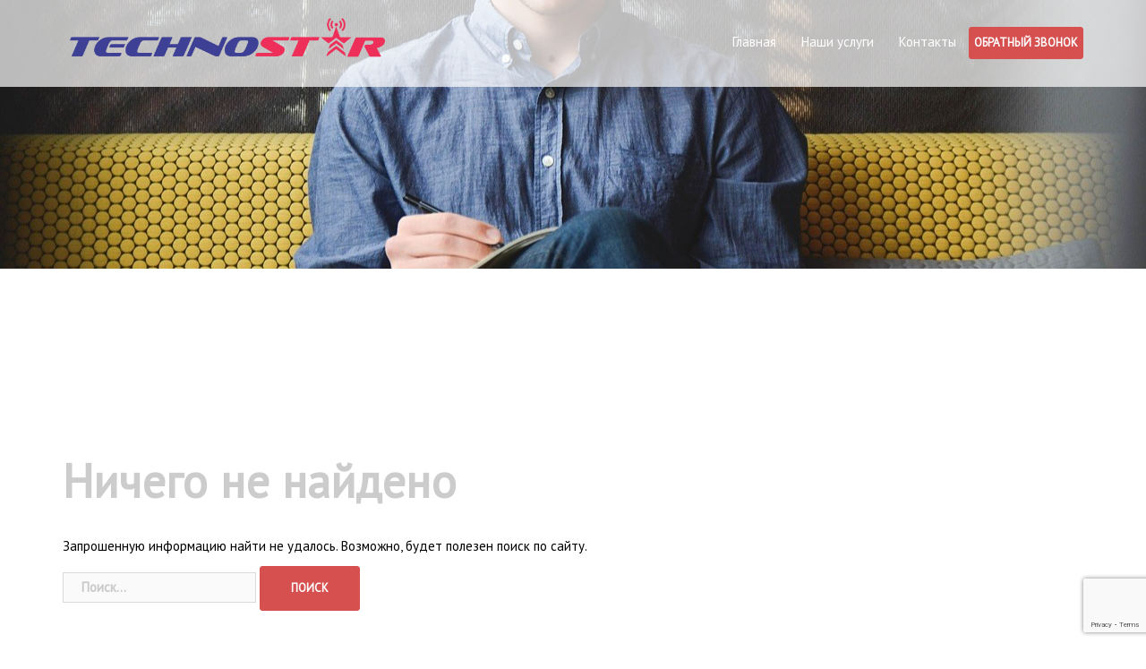

--- FILE ---
content_type: text/html; charset=utf-8
request_url: https://www.google.com/recaptcha/api2/anchor?ar=1&k=6Ld03ZsmAAAAAO30a15-hxUBrzMfOuCZWwq6N-Am&co=aHR0cHM6Ly90ZWNobm9zdGFyLmt6OjQ0Mw..&hl=en&v=PoyoqOPhxBO7pBk68S4YbpHZ&size=invisible&anchor-ms=20000&execute-ms=30000&cb=kie0gkg6jrg2
body_size: 48595
content:
<!DOCTYPE HTML><html dir="ltr" lang="en"><head><meta http-equiv="Content-Type" content="text/html; charset=UTF-8">
<meta http-equiv="X-UA-Compatible" content="IE=edge">
<title>reCAPTCHA</title>
<style type="text/css">
/* cyrillic-ext */
@font-face {
  font-family: 'Roboto';
  font-style: normal;
  font-weight: 400;
  font-stretch: 100%;
  src: url(//fonts.gstatic.com/s/roboto/v48/KFO7CnqEu92Fr1ME7kSn66aGLdTylUAMa3GUBHMdazTgWw.woff2) format('woff2');
  unicode-range: U+0460-052F, U+1C80-1C8A, U+20B4, U+2DE0-2DFF, U+A640-A69F, U+FE2E-FE2F;
}
/* cyrillic */
@font-face {
  font-family: 'Roboto';
  font-style: normal;
  font-weight: 400;
  font-stretch: 100%;
  src: url(//fonts.gstatic.com/s/roboto/v48/KFO7CnqEu92Fr1ME7kSn66aGLdTylUAMa3iUBHMdazTgWw.woff2) format('woff2');
  unicode-range: U+0301, U+0400-045F, U+0490-0491, U+04B0-04B1, U+2116;
}
/* greek-ext */
@font-face {
  font-family: 'Roboto';
  font-style: normal;
  font-weight: 400;
  font-stretch: 100%;
  src: url(//fonts.gstatic.com/s/roboto/v48/KFO7CnqEu92Fr1ME7kSn66aGLdTylUAMa3CUBHMdazTgWw.woff2) format('woff2');
  unicode-range: U+1F00-1FFF;
}
/* greek */
@font-face {
  font-family: 'Roboto';
  font-style: normal;
  font-weight: 400;
  font-stretch: 100%;
  src: url(//fonts.gstatic.com/s/roboto/v48/KFO7CnqEu92Fr1ME7kSn66aGLdTylUAMa3-UBHMdazTgWw.woff2) format('woff2');
  unicode-range: U+0370-0377, U+037A-037F, U+0384-038A, U+038C, U+038E-03A1, U+03A3-03FF;
}
/* math */
@font-face {
  font-family: 'Roboto';
  font-style: normal;
  font-weight: 400;
  font-stretch: 100%;
  src: url(//fonts.gstatic.com/s/roboto/v48/KFO7CnqEu92Fr1ME7kSn66aGLdTylUAMawCUBHMdazTgWw.woff2) format('woff2');
  unicode-range: U+0302-0303, U+0305, U+0307-0308, U+0310, U+0312, U+0315, U+031A, U+0326-0327, U+032C, U+032F-0330, U+0332-0333, U+0338, U+033A, U+0346, U+034D, U+0391-03A1, U+03A3-03A9, U+03B1-03C9, U+03D1, U+03D5-03D6, U+03F0-03F1, U+03F4-03F5, U+2016-2017, U+2034-2038, U+203C, U+2040, U+2043, U+2047, U+2050, U+2057, U+205F, U+2070-2071, U+2074-208E, U+2090-209C, U+20D0-20DC, U+20E1, U+20E5-20EF, U+2100-2112, U+2114-2115, U+2117-2121, U+2123-214F, U+2190, U+2192, U+2194-21AE, U+21B0-21E5, U+21F1-21F2, U+21F4-2211, U+2213-2214, U+2216-22FF, U+2308-230B, U+2310, U+2319, U+231C-2321, U+2336-237A, U+237C, U+2395, U+239B-23B7, U+23D0, U+23DC-23E1, U+2474-2475, U+25AF, U+25B3, U+25B7, U+25BD, U+25C1, U+25CA, U+25CC, U+25FB, U+266D-266F, U+27C0-27FF, U+2900-2AFF, U+2B0E-2B11, U+2B30-2B4C, U+2BFE, U+3030, U+FF5B, U+FF5D, U+1D400-1D7FF, U+1EE00-1EEFF;
}
/* symbols */
@font-face {
  font-family: 'Roboto';
  font-style: normal;
  font-weight: 400;
  font-stretch: 100%;
  src: url(//fonts.gstatic.com/s/roboto/v48/KFO7CnqEu92Fr1ME7kSn66aGLdTylUAMaxKUBHMdazTgWw.woff2) format('woff2');
  unicode-range: U+0001-000C, U+000E-001F, U+007F-009F, U+20DD-20E0, U+20E2-20E4, U+2150-218F, U+2190, U+2192, U+2194-2199, U+21AF, U+21E6-21F0, U+21F3, U+2218-2219, U+2299, U+22C4-22C6, U+2300-243F, U+2440-244A, U+2460-24FF, U+25A0-27BF, U+2800-28FF, U+2921-2922, U+2981, U+29BF, U+29EB, U+2B00-2BFF, U+4DC0-4DFF, U+FFF9-FFFB, U+10140-1018E, U+10190-1019C, U+101A0, U+101D0-101FD, U+102E0-102FB, U+10E60-10E7E, U+1D2C0-1D2D3, U+1D2E0-1D37F, U+1F000-1F0FF, U+1F100-1F1AD, U+1F1E6-1F1FF, U+1F30D-1F30F, U+1F315, U+1F31C, U+1F31E, U+1F320-1F32C, U+1F336, U+1F378, U+1F37D, U+1F382, U+1F393-1F39F, U+1F3A7-1F3A8, U+1F3AC-1F3AF, U+1F3C2, U+1F3C4-1F3C6, U+1F3CA-1F3CE, U+1F3D4-1F3E0, U+1F3ED, U+1F3F1-1F3F3, U+1F3F5-1F3F7, U+1F408, U+1F415, U+1F41F, U+1F426, U+1F43F, U+1F441-1F442, U+1F444, U+1F446-1F449, U+1F44C-1F44E, U+1F453, U+1F46A, U+1F47D, U+1F4A3, U+1F4B0, U+1F4B3, U+1F4B9, U+1F4BB, U+1F4BF, U+1F4C8-1F4CB, U+1F4D6, U+1F4DA, U+1F4DF, U+1F4E3-1F4E6, U+1F4EA-1F4ED, U+1F4F7, U+1F4F9-1F4FB, U+1F4FD-1F4FE, U+1F503, U+1F507-1F50B, U+1F50D, U+1F512-1F513, U+1F53E-1F54A, U+1F54F-1F5FA, U+1F610, U+1F650-1F67F, U+1F687, U+1F68D, U+1F691, U+1F694, U+1F698, U+1F6AD, U+1F6B2, U+1F6B9-1F6BA, U+1F6BC, U+1F6C6-1F6CF, U+1F6D3-1F6D7, U+1F6E0-1F6EA, U+1F6F0-1F6F3, U+1F6F7-1F6FC, U+1F700-1F7FF, U+1F800-1F80B, U+1F810-1F847, U+1F850-1F859, U+1F860-1F887, U+1F890-1F8AD, U+1F8B0-1F8BB, U+1F8C0-1F8C1, U+1F900-1F90B, U+1F93B, U+1F946, U+1F984, U+1F996, U+1F9E9, U+1FA00-1FA6F, U+1FA70-1FA7C, U+1FA80-1FA89, U+1FA8F-1FAC6, U+1FACE-1FADC, U+1FADF-1FAE9, U+1FAF0-1FAF8, U+1FB00-1FBFF;
}
/* vietnamese */
@font-face {
  font-family: 'Roboto';
  font-style: normal;
  font-weight: 400;
  font-stretch: 100%;
  src: url(//fonts.gstatic.com/s/roboto/v48/KFO7CnqEu92Fr1ME7kSn66aGLdTylUAMa3OUBHMdazTgWw.woff2) format('woff2');
  unicode-range: U+0102-0103, U+0110-0111, U+0128-0129, U+0168-0169, U+01A0-01A1, U+01AF-01B0, U+0300-0301, U+0303-0304, U+0308-0309, U+0323, U+0329, U+1EA0-1EF9, U+20AB;
}
/* latin-ext */
@font-face {
  font-family: 'Roboto';
  font-style: normal;
  font-weight: 400;
  font-stretch: 100%;
  src: url(//fonts.gstatic.com/s/roboto/v48/KFO7CnqEu92Fr1ME7kSn66aGLdTylUAMa3KUBHMdazTgWw.woff2) format('woff2');
  unicode-range: U+0100-02BA, U+02BD-02C5, U+02C7-02CC, U+02CE-02D7, U+02DD-02FF, U+0304, U+0308, U+0329, U+1D00-1DBF, U+1E00-1E9F, U+1EF2-1EFF, U+2020, U+20A0-20AB, U+20AD-20C0, U+2113, U+2C60-2C7F, U+A720-A7FF;
}
/* latin */
@font-face {
  font-family: 'Roboto';
  font-style: normal;
  font-weight: 400;
  font-stretch: 100%;
  src: url(//fonts.gstatic.com/s/roboto/v48/KFO7CnqEu92Fr1ME7kSn66aGLdTylUAMa3yUBHMdazQ.woff2) format('woff2');
  unicode-range: U+0000-00FF, U+0131, U+0152-0153, U+02BB-02BC, U+02C6, U+02DA, U+02DC, U+0304, U+0308, U+0329, U+2000-206F, U+20AC, U+2122, U+2191, U+2193, U+2212, U+2215, U+FEFF, U+FFFD;
}
/* cyrillic-ext */
@font-face {
  font-family: 'Roboto';
  font-style: normal;
  font-weight: 500;
  font-stretch: 100%;
  src: url(//fonts.gstatic.com/s/roboto/v48/KFO7CnqEu92Fr1ME7kSn66aGLdTylUAMa3GUBHMdazTgWw.woff2) format('woff2');
  unicode-range: U+0460-052F, U+1C80-1C8A, U+20B4, U+2DE0-2DFF, U+A640-A69F, U+FE2E-FE2F;
}
/* cyrillic */
@font-face {
  font-family: 'Roboto';
  font-style: normal;
  font-weight: 500;
  font-stretch: 100%;
  src: url(//fonts.gstatic.com/s/roboto/v48/KFO7CnqEu92Fr1ME7kSn66aGLdTylUAMa3iUBHMdazTgWw.woff2) format('woff2');
  unicode-range: U+0301, U+0400-045F, U+0490-0491, U+04B0-04B1, U+2116;
}
/* greek-ext */
@font-face {
  font-family: 'Roboto';
  font-style: normal;
  font-weight: 500;
  font-stretch: 100%;
  src: url(//fonts.gstatic.com/s/roboto/v48/KFO7CnqEu92Fr1ME7kSn66aGLdTylUAMa3CUBHMdazTgWw.woff2) format('woff2');
  unicode-range: U+1F00-1FFF;
}
/* greek */
@font-face {
  font-family: 'Roboto';
  font-style: normal;
  font-weight: 500;
  font-stretch: 100%;
  src: url(//fonts.gstatic.com/s/roboto/v48/KFO7CnqEu92Fr1ME7kSn66aGLdTylUAMa3-UBHMdazTgWw.woff2) format('woff2');
  unicode-range: U+0370-0377, U+037A-037F, U+0384-038A, U+038C, U+038E-03A1, U+03A3-03FF;
}
/* math */
@font-face {
  font-family: 'Roboto';
  font-style: normal;
  font-weight: 500;
  font-stretch: 100%;
  src: url(//fonts.gstatic.com/s/roboto/v48/KFO7CnqEu92Fr1ME7kSn66aGLdTylUAMawCUBHMdazTgWw.woff2) format('woff2');
  unicode-range: U+0302-0303, U+0305, U+0307-0308, U+0310, U+0312, U+0315, U+031A, U+0326-0327, U+032C, U+032F-0330, U+0332-0333, U+0338, U+033A, U+0346, U+034D, U+0391-03A1, U+03A3-03A9, U+03B1-03C9, U+03D1, U+03D5-03D6, U+03F0-03F1, U+03F4-03F5, U+2016-2017, U+2034-2038, U+203C, U+2040, U+2043, U+2047, U+2050, U+2057, U+205F, U+2070-2071, U+2074-208E, U+2090-209C, U+20D0-20DC, U+20E1, U+20E5-20EF, U+2100-2112, U+2114-2115, U+2117-2121, U+2123-214F, U+2190, U+2192, U+2194-21AE, U+21B0-21E5, U+21F1-21F2, U+21F4-2211, U+2213-2214, U+2216-22FF, U+2308-230B, U+2310, U+2319, U+231C-2321, U+2336-237A, U+237C, U+2395, U+239B-23B7, U+23D0, U+23DC-23E1, U+2474-2475, U+25AF, U+25B3, U+25B7, U+25BD, U+25C1, U+25CA, U+25CC, U+25FB, U+266D-266F, U+27C0-27FF, U+2900-2AFF, U+2B0E-2B11, U+2B30-2B4C, U+2BFE, U+3030, U+FF5B, U+FF5D, U+1D400-1D7FF, U+1EE00-1EEFF;
}
/* symbols */
@font-face {
  font-family: 'Roboto';
  font-style: normal;
  font-weight: 500;
  font-stretch: 100%;
  src: url(//fonts.gstatic.com/s/roboto/v48/KFO7CnqEu92Fr1ME7kSn66aGLdTylUAMaxKUBHMdazTgWw.woff2) format('woff2');
  unicode-range: U+0001-000C, U+000E-001F, U+007F-009F, U+20DD-20E0, U+20E2-20E4, U+2150-218F, U+2190, U+2192, U+2194-2199, U+21AF, U+21E6-21F0, U+21F3, U+2218-2219, U+2299, U+22C4-22C6, U+2300-243F, U+2440-244A, U+2460-24FF, U+25A0-27BF, U+2800-28FF, U+2921-2922, U+2981, U+29BF, U+29EB, U+2B00-2BFF, U+4DC0-4DFF, U+FFF9-FFFB, U+10140-1018E, U+10190-1019C, U+101A0, U+101D0-101FD, U+102E0-102FB, U+10E60-10E7E, U+1D2C0-1D2D3, U+1D2E0-1D37F, U+1F000-1F0FF, U+1F100-1F1AD, U+1F1E6-1F1FF, U+1F30D-1F30F, U+1F315, U+1F31C, U+1F31E, U+1F320-1F32C, U+1F336, U+1F378, U+1F37D, U+1F382, U+1F393-1F39F, U+1F3A7-1F3A8, U+1F3AC-1F3AF, U+1F3C2, U+1F3C4-1F3C6, U+1F3CA-1F3CE, U+1F3D4-1F3E0, U+1F3ED, U+1F3F1-1F3F3, U+1F3F5-1F3F7, U+1F408, U+1F415, U+1F41F, U+1F426, U+1F43F, U+1F441-1F442, U+1F444, U+1F446-1F449, U+1F44C-1F44E, U+1F453, U+1F46A, U+1F47D, U+1F4A3, U+1F4B0, U+1F4B3, U+1F4B9, U+1F4BB, U+1F4BF, U+1F4C8-1F4CB, U+1F4D6, U+1F4DA, U+1F4DF, U+1F4E3-1F4E6, U+1F4EA-1F4ED, U+1F4F7, U+1F4F9-1F4FB, U+1F4FD-1F4FE, U+1F503, U+1F507-1F50B, U+1F50D, U+1F512-1F513, U+1F53E-1F54A, U+1F54F-1F5FA, U+1F610, U+1F650-1F67F, U+1F687, U+1F68D, U+1F691, U+1F694, U+1F698, U+1F6AD, U+1F6B2, U+1F6B9-1F6BA, U+1F6BC, U+1F6C6-1F6CF, U+1F6D3-1F6D7, U+1F6E0-1F6EA, U+1F6F0-1F6F3, U+1F6F7-1F6FC, U+1F700-1F7FF, U+1F800-1F80B, U+1F810-1F847, U+1F850-1F859, U+1F860-1F887, U+1F890-1F8AD, U+1F8B0-1F8BB, U+1F8C0-1F8C1, U+1F900-1F90B, U+1F93B, U+1F946, U+1F984, U+1F996, U+1F9E9, U+1FA00-1FA6F, U+1FA70-1FA7C, U+1FA80-1FA89, U+1FA8F-1FAC6, U+1FACE-1FADC, U+1FADF-1FAE9, U+1FAF0-1FAF8, U+1FB00-1FBFF;
}
/* vietnamese */
@font-face {
  font-family: 'Roboto';
  font-style: normal;
  font-weight: 500;
  font-stretch: 100%;
  src: url(//fonts.gstatic.com/s/roboto/v48/KFO7CnqEu92Fr1ME7kSn66aGLdTylUAMa3OUBHMdazTgWw.woff2) format('woff2');
  unicode-range: U+0102-0103, U+0110-0111, U+0128-0129, U+0168-0169, U+01A0-01A1, U+01AF-01B0, U+0300-0301, U+0303-0304, U+0308-0309, U+0323, U+0329, U+1EA0-1EF9, U+20AB;
}
/* latin-ext */
@font-face {
  font-family: 'Roboto';
  font-style: normal;
  font-weight: 500;
  font-stretch: 100%;
  src: url(//fonts.gstatic.com/s/roboto/v48/KFO7CnqEu92Fr1ME7kSn66aGLdTylUAMa3KUBHMdazTgWw.woff2) format('woff2');
  unicode-range: U+0100-02BA, U+02BD-02C5, U+02C7-02CC, U+02CE-02D7, U+02DD-02FF, U+0304, U+0308, U+0329, U+1D00-1DBF, U+1E00-1E9F, U+1EF2-1EFF, U+2020, U+20A0-20AB, U+20AD-20C0, U+2113, U+2C60-2C7F, U+A720-A7FF;
}
/* latin */
@font-face {
  font-family: 'Roboto';
  font-style: normal;
  font-weight: 500;
  font-stretch: 100%;
  src: url(//fonts.gstatic.com/s/roboto/v48/KFO7CnqEu92Fr1ME7kSn66aGLdTylUAMa3yUBHMdazQ.woff2) format('woff2');
  unicode-range: U+0000-00FF, U+0131, U+0152-0153, U+02BB-02BC, U+02C6, U+02DA, U+02DC, U+0304, U+0308, U+0329, U+2000-206F, U+20AC, U+2122, U+2191, U+2193, U+2212, U+2215, U+FEFF, U+FFFD;
}
/* cyrillic-ext */
@font-face {
  font-family: 'Roboto';
  font-style: normal;
  font-weight: 900;
  font-stretch: 100%;
  src: url(//fonts.gstatic.com/s/roboto/v48/KFO7CnqEu92Fr1ME7kSn66aGLdTylUAMa3GUBHMdazTgWw.woff2) format('woff2');
  unicode-range: U+0460-052F, U+1C80-1C8A, U+20B4, U+2DE0-2DFF, U+A640-A69F, U+FE2E-FE2F;
}
/* cyrillic */
@font-face {
  font-family: 'Roboto';
  font-style: normal;
  font-weight: 900;
  font-stretch: 100%;
  src: url(//fonts.gstatic.com/s/roboto/v48/KFO7CnqEu92Fr1ME7kSn66aGLdTylUAMa3iUBHMdazTgWw.woff2) format('woff2');
  unicode-range: U+0301, U+0400-045F, U+0490-0491, U+04B0-04B1, U+2116;
}
/* greek-ext */
@font-face {
  font-family: 'Roboto';
  font-style: normal;
  font-weight: 900;
  font-stretch: 100%;
  src: url(//fonts.gstatic.com/s/roboto/v48/KFO7CnqEu92Fr1ME7kSn66aGLdTylUAMa3CUBHMdazTgWw.woff2) format('woff2');
  unicode-range: U+1F00-1FFF;
}
/* greek */
@font-face {
  font-family: 'Roboto';
  font-style: normal;
  font-weight: 900;
  font-stretch: 100%;
  src: url(//fonts.gstatic.com/s/roboto/v48/KFO7CnqEu92Fr1ME7kSn66aGLdTylUAMa3-UBHMdazTgWw.woff2) format('woff2');
  unicode-range: U+0370-0377, U+037A-037F, U+0384-038A, U+038C, U+038E-03A1, U+03A3-03FF;
}
/* math */
@font-face {
  font-family: 'Roboto';
  font-style: normal;
  font-weight: 900;
  font-stretch: 100%;
  src: url(//fonts.gstatic.com/s/roboto/v48/KFO7CnqEu92Fr1ME7kSn66aGLdTylUAMawCUBHMdazTgWw.woff2) format('woff2');
  unicode-range: U+0302-0303, U+0305, U+0307-0308, U+0310, U+0312, U+0315, U+031A, U+0326-0327, U+032C, U+032F-0330, U+0332-0333, U+0338, U+033A, U+0346, U+034D, U+0391-03A1, U+03A3-03A9, U+03B1-03C9, U+03D1, U+03D5-03D6, U+03F0-03F1, U+03F4-03F5, U+2016-2017, U+2034-2038, U+203C, U+2040, U+2043, U+2047, U+2050, U+2057, U+205F, U+2070-2071, U+2074-208E, U+2090-209C, U+20D0-20DC, U+20E1, U+20E5-20EF, U+2100-2112, U+2114-2115, U+2117-2121, U+2123-214F, U+2190, U+2192, U+2194-21AE, U+21B0-21E5, U+21F1-21F2, U+21F4-2211, U+2213-2214, U+2216-22FF, U+2308-230B, U+2310, U+2319, U+231C-2321, U+2336-237A, U+237C, U+2395, U+239B-23B7, U+23D0, U+23DC-23E1, U+2474-2475, U+25AF, U+25B3, U+25B7, U+25BD, U+25C1, U+25CA, U+25CC, U+25FB, U+266D-266F, U+27C0-27FF, U+2900-2AFF, U+2B0E-2B11, U+2B30-2B4C, U+2BFE, U+3030, U+FF5B, U+FF5D, U+1D400-1D7FF, U+1EE00-1EEFF;
}
/* symbols */
@font-face {
  font-family: 'Roboto';
  font-style: normal;
  font-weight: 900;
  font-stretch: 100%;
  src: url(//fonts.gstatic.com/s/roboto/v48/KFO7CnqEu92Fr1ME7kSn66aGLdTylUAMaxKUBHMdazTgWw.woff2) format('woff2');
  unicode-range: U+0001-000C, U+000E-001F, U+007F-009F, U+20DD-20E0, U+20E2-20E4, U+2150-218F, U+2190, U+2192, U+2194-2199, U+21AF, U+21E6-21F0, U+21F3, U+2218-2219, U+2299, U+22C4-22C6, U+2300-243F, U+2440-244A, U+2460-24FF, U+25A0-27BF, U+2800-28FF, U+2921-2922, U+2981, U+29BF, U+29EB, U+2B00-2BFF, U+4DC0-4DFF, U+FFF9-FFFB, U+10140-1018E, U+10190-1019C, U+101A0, U+101D0-101FD, U+102E0-102FB, U+10E60-10E7E, U+1D2C0-1D2D3, U+1D2E0-1D37F, U+1F000-1F0FF, U+1F100-1F1AD, U+1F1E6-1F1FF, U+1F30D-1F30F, U+1F315, U+1F31C, U+1F31E, U+1F320-1F32C, U+1F336, U+1F378, U+1F37D, U+1F382, U+1F393-1F39F, U+1F3A7-1F3A8, U+1F3AC-1F3AF, U+1F3C2, U+1F3C4-1F3C6, U+1F3CA-1F3CE, U+1F3D4-1F3E0, U+1F3ED, U+1F3F1-1F3F3, U+1F3F5-1F3F7, U+1F408, U+1F415, U+1F41F, U+1F426, U+1F43F, U+1F441-1F442, U+1F444, U+1F446-1F449, U+1F44C-1F44E, U+1F453, U+1F46A, U+1F47D, U+1F4A3, U+1F4B0, U+1F4B3, U+1F4B9, U+1F4BB, U+1F4BF, U+1F4C8-1F4CB, U+1F4D6, U+1F4DA, U+1F4DF, U+1F4E3-1F4E6, U+1F4EA-1F4ED, U+1F4F7, U+1F4F9-1F4FB, U+1F4FD-1F4FE, U+1F503, U+1F507-1F50B, U+1F50D, U+1F512-1F513, U+1F53E-1F54A, U+1F54F-1F5FA, U+1F610, U+1F650-1F67F, U+1F687, U+1F68D, U+1F691, U+1F694, U+1F698, U+1F6AD, U+1F6B2, U+1F6B9-1F6BA, U+1F6BC, U+1F6C6-1F6CF, U+1F6D3-1F6D7, U+1F6E0-1F6EA, U+1F6F0-1F6F3, U+1F6F7-1F6FC, U+1F700-1F7FF, U+1F800-1F80B, U+1F810-1F847, U+1F850-1F859, U+1F860-1F887, U+1F890-1F8AD, U+1F8B0-1F8BB, U+1F8C0-1F8C1, U+1F900-1F90B, U+1F93B, U+1F946, U+1F984, U+1F996, U+1F9E9, U+1FA00-1FA6F, U+1FA70-1FA7C, U+1FA80-1FA89, U+1FA8F-1FAC6, U+1FACE-1FADC, U+1FADF-1FAE9, U+1FAF0-1FAF8, U+1FB00-1FBFF;
}
/* vietnamese */
@font-face {
  font-family: 'Roboto';
  font-style: normal;
  font-weight: 900;
  font-stretch: 100%;
  src: url(//fonts.gstatic.com/s/roboto/v48/KFO7CnqEu92Fr1ME7kSn66aGLdTylUAMa3OUBHMdazTgWw.woff2) format('woff2');
  unicode-range: U+0102-0103, U+0110-0111, U+0128-0129, U+0168-0169, U+01A0-01A1, U+01AF-01B0, U+0300-0301, U+0303-0304, U+0308-0309, U+0323, U+0329, U+1EA0-1EF9, U+20AB;
}
/* latin-ext */
@font-face {
  font-family: 'Roboto';
  font-style: normal;
  font-weight: 900;
  font-stretch: 100%;
  src: url(//fonts.gstatic.com/s/roboto/v48/KFO7CnqEu92Fr1ME7kSn66aGLdTylUAMa3KUBHMdazTgWw.woff2) format('woff2');
  unicode-range: U+0100-02BA, U+02BD-02C5, U+02C7-02CC, U+02CE-02D7, U+02DD-02FF, U+0304, U+0308, U+0329, U+1D00-1DBF, U+1E00-1E9F, U+1EF2-1EFF, U+2020, U+20A0-20AB, U+20AD-20C0, U+2113, U+2C60-2C7F, U+A720-A7FF;
}
/* latin */
@font-face {
  font-family: 'Roboto';
  font-style: normal;
  font-weight: 900;
  font-stretch: 100%;
  src: url(//fonts.gstatic.com/s/roboto/v48/KFO7CnqEu92Fr1ME7kSn66aGLdTylUAMa3yUBHMdazQ.woff2) format('woff2');
  unicode-range: U+0000-00FF, U+0131, U+0152-0153, U+02BB-02BC, U+02C6, U+02DA, U+02DC, U+0304, U+0308, U+0329, U+2000-206F, U+20AC, U+2122, U+2191, U+2193, U+2212, U+2215, U+FEFF, U+FFFD;
}

</style>
<link rel="stylesheet" type="text/css" href="https://www.gstatic.com/recaptcha/releases/PoyoqOPhxBO7pBk68S4YbpHZ/styles__ltr.css">
<script nonce="khWR7N8bha9AfBLPALnvkg" type="text/javascript">window['__recaptcha_api'] = 'https://www.google.com/recaptcha/api2/';</script>
<script type="text/javascript" src="https://www.gstatic.com/recaptcha/releases/PoyoqOPhxBO7pBk68S4YbpHZ/recaptcha__en.js" nonce="khWR7N8bha9AfBLPALnvkg">
      
    </script></head>
<body><div id="rc-anchor-alert" class="rc-anchor-alert"></div>
<input type="hidden" id="recaptcha-token" value="[base64]">
<script type="text/javascript" nonce="khWR7N8bha9AfBLPALnvkg">
      recaptcha.anchor.Main.init("[\x22ainput\x22,[\x22bgdata\x22,\x22\x22,\[base64]/[base64]/[base64]/[base64]/[base64]/[base64]/[base64]/[base64]/[base64]/[base64]\\u003d\x22,\[base64]\\u003d\\u003d\x22,\x22wpQrX2jClcO2wqbCp8OfScO9dEjDuRN+woUQw5JDAzrCn8KjD8OGw4Umb8O4c0PCmsO8wr7CgCskw7x5fcKtwqpJZcKgd2Rlw7A4wpPCscOzwoNuwrMww5UDWV7CosKawpzCt8Opwo4tNsO+w7bDsUg5wpvDmsOowrLDlG4+FcKCwqsMEDFkIcOCw4/DocKiwqxOQAZow4Ulw5vCgw/CpA9gccOew73CpQbCmsK/ecO6bMOzwpFCwr1LAzElw7TCnnXCusOeLsObw5Fuw4NXMcOcwrxwwp3DvjhSDwgSSmV8w5NxRsKgw5dlw5fDsMOqw6QYw6DDpmrChMKQwpnDhRnDvDUzw5c6MnXDiUJcw6fDkE3CnB/CucOBwpzCmcKjNMKEwqxuwpgseUZPXH1/[base64]/DkwMFdWg1A8Klw65oCMO+woDDl8ONKcKdw6rDmG5aDcOJfsKlX0HCjzp0wqx5w6rCsUZ7UhF/w4zCp3AawpprE8OKN8O6FSklLzBEwpDCuXB1wrPCpUfCkWvDpcKmc03Cnl9nDcORw6FWw7ocDsObO1UIQMO1c8KIw6pBw4k/AjBVe8OFw7XCk8OhHMKJJj/CmsK9P8Kcwp/DksOrw5Ynw4zDmMOmwpRMEjoFwrPDgsO3eWLDq8Osc8O9wqEkU8O7TUNwWyjDi8KMf8KQwrfCusOUfn/Ctx3Di3nCigZsT8OzGcOfwpzDpMO1wrFOwoRoeGhcHMOawp09LcO/WzDClcKwfmzDhikXa2ZAJV/ChMK6woQFMTjCmcKwV1rDnjjCtMKQw5NDPMOPwr7ClcKdcMOdOFvDl8Kcwrogwp3CmcKZw67DjlLCpGo3w4kDwrojw4XCicKlwrPDscOMSMK7PsOQw59QwrTDi8KCwptew5/CiDtOB8KzC8OKY0fCqcK2HXzCisOkw6k6w4x3w4c2OcODZcK6w70aw7LCj2/DmsKRwpXClsOlHgwEw4IwXMKfesKvdMKaZMODSznCpyYhwq3DnMOgwpjCukZBWcKnXUslRsOFw59HwoJ2EXrDiwRmw6Rrw4PCpMKqw6kGPcO0wr/Ch8ORAH/CscKbw7oMw4xpw4IAMMKVw5lzw5NKCh3DqzLCpcKLw7Uuw6omw43CjMKhO8KLYATDpsOSE8OfPWrCqMK2EADDm1RAbRXDuB/[base64]/[base64]/CvsKcLcOQMEbDk1vDjhMmw4HCqRFzF8KTwoJsWBnDsMONwq7DjsOgw6DCsMOET8OCL8KiU8OoacO6woJsWMKaXQoqwprDslDDksK0a8Obw4YIKMKrWcO/w6hiw4MRwq3CuMK/QgjDnj7CvzAswpvCnGPCl8OhRMOuwo09VMOtPyZvw7oDecODViM1W3FawoXCh8KWw5HCjFUEYcKwwpAcF3rDuwIrdsOBbcKFwrBAwrhgw5ZBwr7CqcKOCsOoV8Kawo/DvWXDr3Qmwp/CocKpD8OhFsO3U8K4YsOKKMK9fcOZIylhWMOlAwprEEQqwq5qFcOIw7LCusO/wrrCvVnDuD3Ds8OsVMOcY3RZwqw4CG93AsKKwqMQE8O4w5HCuMOvLX8LRsKQwqvCkxVpwpnCvFbCoCAKwrxtGg8Gw57Dk0UQfm7CnQ1swqnChXvCkHFWw7Y1McOfw7fCuEPDlcKdwpcAwrbCiBJpwolKXMKnIMKJQcKDX3LDlx1qCVIhEMOWGjMZw7XCnWHCgMK6w5/ChsKgcxgxw7tbw6EIPGBWw6vDjGvDscKMDHvDrSjDiUHDhcK/HXV6SC0Dw5DChsOTM8OmwoTCqsKScsKzbcKfVUHDr8OsOh/[base64]/[base64]/DugYtw7XDl8KXAlQRTjvClhF1bsOjbWrDksKOwoLCrnLCjcOGw7PChsK+w4I2asKGR8OIG8OLworDuUROwrBHwqDCjiM7T8KPR8K6IT7CulcxAMK3wpzDh8ONKCUlCWPCqhjCkCfCgzkjMcOSG8OLWVDDsGPDliLDj2fDp8OrasOvwqvCvcOiwqBHAz/Dt8O+H8O0woPCk8KHJMK9bQlLamTCtcOyH8OdL3oMwqtRw5/DpQg0w6PCjMKWwog8w5oCf1IXXSZkwoRLwpfCj3cbHsKpw6jCjXEHLibDjjBNLMKscMKTXwjDicKcwrg0KcKtAnRBw7Mfw6/DgsOYJTLDgEXDqcKDGyIswqXCicKPw7nCusOMwpDClXcdwrHCpRHDtsOBMHYEc3gPw5bCtMOHw4nChsOAw6I1cRtyV0FXwqzClVDDiE/CqMO4w7bDrsKJVHrDvkfCmMOiw6jDoMKiwrwcMxHCiTgVN3rCm8KoA0PCs1XCj8ODwp3CoEkxVWt1w7zDjVHCnz5lGHlbw6LDlDliZz5CMMKtZ8ONHAXDq8OZG8Ofw603fjBjwrfChcOQIcK7DwEJA8KTw6/CkxfCpkc7wrrDq8KIwonCtcOFw7DCjsK9woUOw7TCksK9DcKHwo3Cpzdiw7UVFy/[base64]/DvsKrw6h0cSdEwprDvBfDsiYGAcKewrR2wokSHcK5ZMO+w4bDqlVmKi8UZTHDqgHDuyvCvcOTwoHCnsKSH8KIKWtmwrjDpx8uG8Kcw6jCqUI3dHPCsBEvwqBxDMKuCzLDncO+CsK/dAhfbhceEcOqEXPCkMO2w6c5PHAnwrvCmU5dwojDscOUQAs8RDRrw6dgwoLCvMOaw6PCqg7DmMOBCMOVworCliDDi3PDrAdmNMO0VzTDqsKwc8KZw5Zwwr7CoxfCucKnwoFEw4ZlwrzCo3h7QcKePi4/wqhSwoQ7w7jCsFMsNsOGwrt+wq3DgsKiw7vCoSM/BC/DhsKTwqIhw6zCiDZKfMOwDsKpw4JHw7woPQjDu8OBwpPDrzNrw5XCtHobw5PDilMewq7DoX13w4U4PDbCgh7CmsKcwozCmMOFwr9Ww5/CosKAUFvDi8KWd8K5wrQlwo01w6XCswgLwqIuwo7DsQhiw77DpcORwopcQWTDmCcQw4TCrmfDlHbCmMKNA8Kfb8KkwpHCpsKPwrnCjcOACMKOwo7DusKbwrV6w6FSQgIqYEIYesOqdgnDpMK/fMKIw5VYIA96wq9qD8K/N8KpYcOnw58sw5p5BMOXw6xjPMKNwoAvw51RGsKLWMOmX8KzF21awoHCh0LDv8Kwwo/[base64]/Cp8OnwrVEU8OfwobCusKGTMKOwoREw6nCtGXDlcOoacKvwoYrwp1PWkkPwpTCtcOzZnVrwqNOw6DCvmFnw7AjNjsWw54Zw4bDk8O+D10/YwXDs8KDwpNJRcKwwqTCpsOwF8KbXsKSAsKmNmnCj8Kpw4TChMO0MS1XdlXCrys7wp3CjlHCu8OxAMKTUMK8VhpNCsO8w7LDucKkw5cJN8OgcMOEYMOrE8OOw65IwolXw4PDjF9Ww5/Dnm8uwrXCsGs2w6/DomwiRHdqOcKvw7M3QcOWK8OzeMOAWcO+SDM6woR5ExDDjcO8wp7DlGDCsVkxw71aOMO2IcKQwrHCqGxDAMO3w4HCsCZnw5/CisOuwphFw6PCsMK1FRzCv8ONYV0sw6fClsKDw58ewps3w7bClg5nwojDjV17w6rDrMOgE8Kkwqo6dcKVwrF4w54/w4rDkMOhwpVdIcOrwrjCo8Kow55QwoXCqsO+w4TDu1zCugYlBjTDhWJIezx6GMODLsOCw5FAwpt8w7rCiA4uw6hOwrPDqQvCosOMwr/DvMOoKsOLw6ROwqZAEU9rMcO+w5A4w6TDqMOIwpbCpk3DtsO3PBEqYcKRID1/egVlZznDk2RPw5nCrTUWJMK2TsOMw63Dlw7CjHApw5QXbcObVCRgwrojBHLDvsO0w5dTwphxQ3bDjW8WScKBw6JiIsOlaRHDtsKVw5zDrCTDv8KYwqpBw7lgR8O0aMKQwpTDrsKyYDzCkcOXw5bDlMOSHQ7CkHzCpQVewrQ/woHCisOcclfDsh3Cn8OwbQnCm8OWwpZ3F8O8w4oPw7gHPjoETMOUAWDCo8OXw45/w7vCi8OZw5ooAibDkx7CpklawqZkwqofJSd7w59eYCPDngsUw5nDvsKLSAZ9w5NiwpYVw4fDkEXChmXDl8Oaw73Cg8O6OA9HY8OgwpzDrRPDlgQzDMOUO8OPw5kZBsOiwp/CisKuwqDDqcOSEQN8XxzDiHzCjsO9wovCsCY3w6vCpcOGI1XCjsKWWsOxGcOYwpbDjAnCkAZhQlrCg0U2wpPClA9hW8KsSsKgVEPCklrCp0dJUcO9I8K/worCoF9ww6rCtcKGwrpqOl/CmnlUEWHDj1AMw5HDjjzCuDnCl21ew5sZwoDCvjx1EEwiT8KABFQsb8OKwr4Mwpw/w41VwqoEcifDpx1te8OZcsKBw4PDqsOLw4LCqE4/UcOrw7gDfsOqJWEWc1AdwqcQwpN/wqvCi8KKNsOFwoTDlsO8Wi0JD3zDncOawrQGw7ZKwr3Dt33CpMOfwotmwpXCvSnDjcOsLQEADmPDgMOndCAKw4/DjifCssOmwqNGHUAmwoUZN8Kob8Kvw6tTwqRnRMO8wo/Do8OQFcKMw6JbCWDCqEZTNsOGYlvCoSMWwrDCpz8SwqRrYsKcQkrDuhTCtcOdP33Dm1N7w6JEacOlAsKVfAkWQAzDpGTCuMOMEmLChHzCuH11J8O3w6Eiw57DjMK1QnM4GWAPRMOQw7rCrcKUw4bDrg4/w5pNNy7CjMKXNiPCmsOvw7lKHsOmwoLDkRYGdsO2KHPDqXXCvsKiWW1Xw79rH23Cr1pXwqfCjTvDnmJHw6Ysw67CsWZQEMKgYMOqwrgDwoVLwoUcw5/CiMOSwqTCnWTCgsO8QQfDu8KWFMKxYGzDoQspwqwAOcKGw6vClsOxw71HwrBTw5Q1WCjDtEjChA4rw6XCnsOVTcOMfEV0wrIdwqfCssOpwqXDmcKgw6bCtcOtwrFswpJnBiAowqcnX8OJw5PDrzdmNxQxe8Odw6vDiMOcKmbDsUPDr1M+FMKTwrHDr8KGwo7CuHg2wp/Cm8OddMO+wqUaMQnDhsOfbBoCw7jDqB3DjydWwpw4DGlGVknDo2bDgcKAXBHDnMK1w48OfcOkwoTDmcOiw7LCrcKnw7HCpUjCm3nDk8O+cg7ClcOUDwbDrMOww73Csm/DosKnJg/CjMKpSsKcwo/CrgvDsQZcw4UmLG7CmsOoG8KlZcKrUcOmScKIwqw0XG7CqQfCnMK+G8Kaw4XDuAfCkk0Cw47CksKWwr7CjsK6GgjDlcOsw788WgbCncKcDX5NelHDtsKfVhU6ZMK1HsKSccKhwrnCsMOtR8KzesOOwrYPe3fCscObwr/CisOWw5ElwpPCjRhIK8O3FDPCoMONATNZwrNXwqASIcOiw78Aw59WwpbCnGjDl8K5Z8KAwqZ7wpFlw63DsgwCw6bCv2XCucOAw4JqQAduwobDsV5bw6dcZ8O6wrnClHllw7/DrcKMGcOsJRzCvm7Ch3hvwqBQwrQkF8O1Zn8zwozCjcOOw4/CqcO+w5nDgcOvN8Oxf8K6wrTDqMKGw5rDq8OCCsODwqdIwrJ0K8KKw7zCg8OqwprDqcKBw6vDrjkpwoHDqnJNFXXCmWvCpl4TworCmsKqHMOJw6bClcK0w74MAlPCkRHDosKpwovDs24OwpgxBcKyw7rCvcKow4fCj8KJPsO/CcK7w4PDvMOTw4/CmVrCsEA+w7PCmgHCl1oVw6XDpU17wpTDgGQ0wpDCsFDDtWvDlsKLJcO0EsKmNcK3w6Qsw4TDhVDCusOOw7QUwp8DPgkNwqhcFSktw6U2wrJ+w7w1w6zClsOncMO6w5LDmsKGDMO9A1p4F8OQNFDDmTvDriXCrcKVHcKvPcO/wo8Lw6bDuxPCucO8wrvCgMOSRkozwrcjwpDCrcKhw4UfQlgnd8OSQArCr8KnbF7DgsO6F8K2T0/DmwgLR8K2w7vCmyrDtsOPSGA/wrMBwog+wrdwGwQCwqppw6TDmW9AWMOqZ8KKw5teQ0R9I0rChDsJw4bDoifDosK/cVvDjsOXI8Kmw7TDuMOnR8O0O8OWBV3ClMOwPgJyw5FzXMKoYcO3wpjDlRMtGWrCkB87w4ddwrknXlYFO8OAJMKhwq4/wr8lwoh/LsK6w6lywoBJTMKXVsKuwq4Xw7rCgsOCATtzHQ/[base64]/Dv8KrwrXCk8K3wqMYBndCcWELVzDCgMOaYR5Ww4zCli3Cl0EJwpwJwoI7wpXCocKqwqQrw77Dh8KzwrHDuBPDhyDCtAdPwrA8AF7Co8Oow6rCsMKHw5rCr8O8dcK9XcO1w6fCmXrCuMK/wpxiwqTCqz19w6PDvMKwMzsdwoTChjzDrh3Cv8OQwrjDpUIGwqJewpTCqsO7C8KeYcO+UF5vfDoHWcKywqkzw7MoT0gPbsOEG34MJSnDrSQhWMOoMzInBsK0HHLCn3fDmkYQw6Baw7/ClMONw7ldwr/DhzE2OQB7wrvDp8Oyw6DCjETDjC/DvsOFwoVjw6bCtixIworCoiTCt8KOw4LDlk4swosxw7Ffw4zDhHnDnnnDjlfDiMKpLlHDi8KqwpvDrXkswpIyA8KVwop3A8KJRsOPw43CqMOwNw3CtMKAwp9iw6lnw4bCqgRAcV/Dm8Ofw5PCvj9uRMOQwq3Cu8KjSgnCocO3w7Nef8Oyw7ktacKVw5NpZcKrdRjDpcKqIMODNlDDj25Owp0He3PCsMKCwoXDrsO3wo/Dq8OxeGExwofCjsK0wp01b33DlsO3RXDDh8OFUFXDtcOaw4YoRcOYK8Kowps8S1/Dt8Kow4XDlAbCu8K9w6TCrEnDnsKww4ZyD11UX3VzwqDCqMOZRxrCpxc7d8Kxw5RCw61Nw6JxJTTCgcOpQQPCucKxa8Kww6PDrwg/wrzCvno4wr5Rwp7CnDrDgMOBw5FcTcKJwp3CrsOhw53CrcOiwrlcPyvDgypUU8Oew7LCusKqw4PDksKAw6rCq8KwKcOaamDCnsObwqAVLFhSf8KSG1vClsODwrzCp8OELMKOwqnCnzLDvcK2wpHCg3pow4DDm8K8GsOmKMKWbHtsDcK6YyJCFSjCokgtw65GfCZ/CsOzwpvDgWnDgFXDlsOiHcO1bMO1wp/CnMKdwrXCggczw7QQw5l1Tnc+wpPDi8KMO2QdV8O3woR9U8KHwobCsiLDtsKSEMKQesKZDcKlecOGwoVRwrtpw49Vw4Ihwq0PSSPCnizDknZbw6g9w4tbfjnCusO2w4HCisO7SGLCuFrDn8Kew6zCtygWw6vDhMK+M8KIRcOdw6/[base64]/wq/CmGnDkFPCm8Olwq/Dq8OGwpBuw4vCjMOJwovCtlhKbcKyw7XDuMK5w5p3OsOvwobCisOWwpEiAMOAEyPCtA4NwqHCu8O9H0TDoRBDw6J2SjtDdlXClcObQAhTw4d0wpt3RRZoTmAcw73DqMKmwp9/wpMkLXI3fsK9ERFOLsO9wpHCtcKPfsOaR8O6w5rClsKjBMOvPMKkwpAewqQ4w53Dm8KDw5tiwqMgw67ChsKVdsKpV8KZfDbDkcKIw7EvCFDDssOPBHjDgDnDt1/[base64]/DnVhmwrZ7w5F1w4LDuMKrEMKZw48GCcO+csKMfT/Cg8Kqwqohw6XCqSzCgSgScBzDlDkhwprDqDE3aTXCsQvCoMKJYMK9wog8TjfDtcKKCEMJw6nCv8O0w5bCpsKUIcO2wrlgNlrCu8O9NGYaw5bCp1rCl8KTw43DvibDo2/CnMKJZE13ccK5w40YFGjDksK4wqwDGmHCrMKcMsKLJiYBFsO1VAIgUMKBa8KfM1A6MMKgw77DgcOCNsKcNlMOw4bDsGcuw4rClXHCgcK8w4BrF3vCoMOwcsKdNsKXcsK7WndWwohywpbCrR7Dn8OSMHnCq8KrwojDn8KxNsK5C2MhUMK6w7TDuBtmcBMvwo/Dq8K5CMKONgYnLcOQw5vDmsORw44fwo7Di8KUdHHDgkgjZAYsJ8OGw5Jew5/DhULDoMOVD8OTdMK0ZGwiwq5/[base64]/CsQs2anjCjXbDmEfCncKbwoVMwqMDwrcaOcK6woR3w55tM0LCgMO9wr3ChsOWwpnDlcOOwpPDrELCusKBw4p6w5cyw4/Dtk3ClDnCkRYRZsO5w61Pw6/Dhx3DvG3Cnx0dJkPDtm7Ds3hYw4sZc3jCmsONw6jDisKmwrNCAsOAF8K3EcOBAMKuwpAzw58wUcOew4cGwpjDnXwTO8OQXMO7PMKWAgTCpsKOHDfCjsKDwobCgmHCv1YGXcOLwrTCsz4+dhptwoTCpMOTwowMwpUewr/CsC4pw43Do8O9wrcqNC3DksOqDWZ2GVzDpMOEw6kdw6x5SsKBVGLDn307ScO6wqLDkkleLU0Rw6DCohJ8wo0zwoXCmkvDp1V/[base64]/CpsOJfcKONl1dWw5bBQBHw67DiSkiC8K5w7/DshrDhBEHw7Ibw7xJBRIqwr3Dnk/Ck0zDrcKkw51aw6gJfMOFw64Kwr/CusKONVfDgcOTS8KkM8KMw5PDpcOqw4XCtzjDoQMEDBvDky56HGHCj8Oww5IXw4vDlcK+wovDsDYhwrwIEwPDuTkkw4TDlhzDtR1lwqrDmQbDvQ/[base64]/Dt8KTw4peAhoEwr4/Z8OZK8KKe8KAwqJ9w6zDqcKHwqdCdsO+wqfDtQMEwpXDl8OyVcK0wrcVV8OUZ8KULMOQa8Opw6zDnXzDjcKOH8K3WBHCtC7DlHhxwpo8w6LDtnTCgFrCssKNF8OdVAnDucObOsKQXsO4LB7CuMOXwpnDv3F5KMOTNcKOw6/DsD3DucO/[base64]/[base64]/ZCEaS8OuwqtCw5TCngvCun4IcF3Dv8K8w4QEwq3DlHjCrsO3wrJow7MLO2jCvX9lw43DscOeGMO2w5Nhw65zJcO7dV50w4nDmS7DpcOAwoAJdl81VG7Cll3DpQc/wr3CmB3CocKOb2/[base64]/Dv8KjwrTDt8OsNxUIwq1Hw6N8P8KiTnfCqzHCmBtsw7nCh8KCJ8KEP3wPwqMWwrrCnCxOTRgDOCwJwpvCgcKuEcOXwqvCisKJLgIXczFHDmbDuA7Dp8O1dHnCqMOoJsKtR8OJwp0Gw6cYwrbDvV5ZE8KawqdtesKDw5jCmcOJTcO2TzrDs8O+LS/[base64]/CoBJGDsOSDMKGw7kSwq/Dp8OnworDpcOlw43CtcKodDbCvypDTMKnM2t8UsOwO8KRwqbDg8OlfgjCskDDvALCgiN4wrZKw7czBsOPwpDDg18UIHBPw68PNApvwpDCqkFIwrQFw7R1wrRSPMOOMXIBw4jDmnnCjMKPwq/CsMObwpBvACvCsxkJw67CosOVwqguwoEIwo/DvGvDt3LCgsOgXcKJwp07WzV+UcOcY8K2Ti5yfmQFVMOHC8KwbMODwoZrDC5Ywr/[base64]/XgM7eQd2woQ8ZcO4wonCgFxPw5Z4RBEXw7hSwp/[base64]/CkRlLwrfDhMOccw0SN8K8A3bCqxPCqMKtWcOmMGnDpWHCnMOKZ8Kywr5RwprCi8KgEWPCr8OYa2ZnwoNzQzbDr3XDmQnDm2zCkGprw6Qfw5BTwpdkw6wqw67DsMO3SsKld8KJwoLCjMOowolzfMO2OyrCrMKvwo/[base64]/DrFIuw6d6wppyw6nCrEvDosOBU2pjN8K6GAZLK3nCoV1pJ8K6w5MCW8KEVRDCgQotDSPCkMOew4TDmcOPw7DDsUDCi8KgWRPDg8Ohw6PDrcKUw5cZDkMCw71EIsK/wrZgw6tsJsKbLDjDvsK/[base64]/Dr8K6w6jChChBwpDCsSoWXcKdNsKFRsKkw4dowqwnw6FZbFvCg8OwBXLCg8KEBX9hwpfDpxwEUCrCp8OOw4pHwrEPPyZ0U8Oswo7Dj0XDgMOkNcKUB8KTFcOhOHPCo8Olw4jDtCIEw5HDoMKHw4bDtA9Gw7TCocK+wqJ2w6BOw4/DhBY1C0XDisOLf8Oyw4JTw4DChC/Cgk44w5ohw5rCjhPDjDBFLcOcAWzDqcKSGQHDmSJhKsK7wr3CksOmRcKGZ2NCw78OEcKkw43DhsKow7TCvsK+fRUOwrHCpilAVsOPw7DCtVo5Cn/Cm8KZwqorwpDDnXA1W8KSwqDCvmbDoVFxwojDtcONw7XCk8OLw51CU8O3IV4+A8OBEQ95KBcgwpfDiSA+wp5Bwrphw7bDqT5IwpXCkDgZwqBRwrwlew/[base64]/w7tzaMODCFRMwqUYR8Oww4tzw6oRw67CmEc8w7HDr8KHw5HCn8OMHkEpKcOSBRTDuFDDmgllwpfCvcK0wrDDhBXDosKADSDDr8KCwqPCscOUbjLCiV/CqkwVwrzDkMKgIMKSbsK8w4BRwrbDo8OLwrwUw53CicKdwr7CvRLDp2l2EMO1wp8yDHbCqMK3w7bCg8Kuwo7Cm1fDq8Oxw7PCvxfDicKdw4PCmcKjw4deFy1JCsOZwpIuwpd2AMOSBnEUXsKnI0rDvcKyM8Khw4/ChmHChD5lSktDwqPDnA0rXHLCiMK+PmHDssOcw4p6F1jCiBnCgsOSw7gZw57Dq8O4MVjCm8KDw5scd8ORwpPCt8KqaQcLVmfCgmgOwpZkKsK7KMOMwqoFwqw4w4jCl8OmDsKrw7tCwpjCscORwrBkw6/CiXXCsMOpOkBuwonCg00YAsKLZcKLwqjCqMOiwr/DmDLCoMK5dXg5w6DDhAbDuXrDuFLCqMK5wokLw5fCucK2wrgOfxt+AMObbEIRwpDCiQN3dzVVWcO2d8OJwpPDmCgcwoHCqBlkw7/Dg8KTwqVYwqbCnGvChGzCmMKiTsKGAcOLw64DwpZowqXDjMObPF5JVSDCj8KOw7hkw47CsCQXw6V3EsK6wqPClsKQKMOmworDgcK8wpALw6xyZ2J9wpBGfyXCqw/DhsODDw7Cl1jDgUBGfsKow7PDuEpLw5LCmcKueQwsw7XCssKdXMKlNHLDpRPCsQNSwqxQZjjCrMOqw4wYUVDDsUDDvcOvKVvDgMK/FwB7DMK2bBlmwrfDksKEQWI4woJyTHgbw6c3DR/DncKMwoxSNcOaw4PCtsOaCyvCgcOjw7HDtyzDssOgw4Vlw5EVAC7Ck8KpA8OrXC7CtMKWH3/CpMOAwptrCS41w6R5GmN0UMOGwptjwpjClcO6w7lofRnCnkUuwqpLw5gqw7ccw6w5w6fCrMOqw7wUd8OdMx7Cn8KVw6R3w5rDhkzDo8K/wqQOIXhUw5LDm8K7w5VuCTRLw7zCj2TCm8OOesKYwrjCjGdPwq9Cw6ICwr/CtsKEw6tsWFHDjhfDnw/[base64]/FVQCO8K/aQMAFMKFW8KQTznCrxnDq8KuPDZswoYDw71Ewp3DqMOIT3wKRcKWw4jCrTXDpHnCu8KmwrTCoGBffikqwoFawonCgkHDh2PCrAlLwozCrkbDtlrCpSvDvcOvw68fw6J4LznDnsOtwqYcw7U/PMKCw47DhMK1wpzClCpcwpnCrsKGCsObwrHDt8O8w5pew7bCv8KUw6U6wonCmsOgw6Fcw5XCsEo9w7vCksKDw4xDw5wXw5MuKMOlXSzDlVbDg8KTwoMTwq/DhMKqXkPCoMOhwpLCvEg7aMObw6xjw6rCq8KnccKoFjHCgA7CqQ7Dlz86G8KWXgHCvMKrwoNMwowFSMK/w7LCp3PDkMODNwHCk2ElFMKbc8KBAE7CqjPCkFLDoHdgZsKXwpTDoRpzFiZ9CxxGekh1w7JRKSDDv3bDm8KJw73CgGI0YXrDnRkEDk/CkMO5w4oGUsKRe1E4wp5xUlh/w6HDlMOnw67Cj14PwqReAj8UwqZAw4/CmhINwotFEcK9wpjCtsOuw7k8w5FrH8Ofw6zDm8K5P8K7wqrDrH7CgCDCkcOKwrfDoTQ2LyJpwq3DshnDhcKkDXjCrgQJw5rDrgXChAEQw4wTwrjDr8O7wr5AwrzCqQPDksOmwqN4NRExwqsEdMKMw67CqUbDgA/CuUDCtcOsw5dDwpbDgsKbwpXCsCNDQcOUwp/DrsO7wpUXLkzDvsOPw6I8d8KZw43CgMOLw6bDq8Knw5DDgkjDhcKFwpV0w6lgwoM7DcOSY8K+wqRaKcK0w7XCjsOLw4caVREfIwHDuW3CnlbDqm/[base64]/Dj8OAUMOEPcKxYMK7TsOQwqwLRMOsDnUQJcKfw6XCgsOWwr/[base64]/Dt8K6d8OewrQGLsKodMKAw67CpnY9PxLCgUDDvkXCjsKMw4vCmMK4wqdlw5tQYl7Cq1PDpUXCtE7Dk8OZw4MuMMKcwoI9YcOQPsKwIcOTwoPDocKlw4UIwr9Rw7nDhjUTw7ciwp3CkBB/dsOmasOmw5XDq8OoYAABwonDjjdnWSkcDXTDncOoXsKKfHMAcMO2AcKjw6rCj8KGw4PDusOtO3LDnsOSd8OXw4rDpsO8Q3fDvWs8w7bDr8OUQXXClcK3wozDoGDCicOCT8OWV8OQTcOGw4XCj8OID8Omwq8mw7poJcK/w6Rmwro0RgtNwqhkwpbDnMKSwoEowrHCpcOOw7hEwoXDnybDvMOZwqzDjyI5TsKLw7TDqU5ewoZbUcOsw58iAMKxAQlbw7I+SsOtCgopw5IOw4BDwqdGcR50FBbDi8O4cCbCoz0Cw6bDq8KTw4PDk27DtmPCocKbwp0/wpLDklh7X8OYw7A8wobCtBLDkxLCmcOHw4LCvDjCvsOPwpzDpUrDqcOpwrbCk8KPw6LDsl01fcOiw4QBw7DCmsOpclDCgcOgfX/DtgbDvR4dwrXDqhbDuX7DrMKwIUDCiMKqw4BqfMKyCActGSTDilASw6ZVVynDi2jCu8Ouw6c5w4Edw51hQ8KBwqw/b8KswqgmKTAZw6LDuMOfCMO1ehEJwodCV8K1woMlHRJzwoTCm8OGw7ZsEl3CgsKDAMOuwpvCn8OTw4zDkTHCisK3JSfDknXCu2rChxtMMcKHwrfCjBzCm0U/bw3DiBobw5XDg8OCIFQbwpFMwp0UwojDucObw5lawqYgwo/Dg8K9P8OUZcK5McKewpHCj8KNwocSdcOwAGBWw6HCicKabFdUMXpDRVF8w5zCpHwoEi9VSn/Dlw/CjxTDrm1Mwp/CvCVTwpXCpS/[base64]/[base64]/DgMKCecKzw5PDtTIUwod5TV/[base64]/amzDrH0jw7gRAWjCncKndixQXFzDvcOKSyDCpBnDvhtnYg0NwqfDt1DCnnRbwo3ChS8qwqBfwo0UIsKzw4dvEhHDgsOHw48jXSoxb8Ouw63DkT84NQLDkAzCisOqwqBTw5zDoSzCj8OvYMOIwo/[base64]/[base64]/w4ZXYA81wp1ZTS/ChiMNdsKpwo7CoQctw6vCpzjCo8Opw6fDmzvDm8KQJ8Obw5fDuXDDv8O+wovCgWLCniBEwrA4wpgXG2zCvsOxw4DDi8OuU8KAGSHCisOPWjkxw5wDQDvDijzCn1MxFcOkaWrDml/[base64]/[base64]/ClsO4NMOVAUAOHh/DlyYEwoPDogBtFsOUwoNjwpxHwp4QwqtBJEBcJcKmTMO/[base64]/w4sXw5DCnwVUGxXCrsODw7tRTMO9w4PDmcKPw7TChxc/[base64]/Cp1zDpTfDq3DDmhnDqW8qwoBTcA/Co8Klw7jCqsKjwohAEDDClsKRw6jDukAMCcKMw5jCnwdewr8pWVM2wpkBJmnDp24yw6sEdlF+w5/CgFk2wq90EsKoVxnDonjCv8O/w5TDvsK6WMKjwrg/[base64]/[base64]/DlcK6PUBuwqVVw60lw7k2w7EhDcKOW8OPwp5DwqMUH2vDn3l/HsOjwqzDrxFdwoJ2wo/DrMO4D8KHN8O2QGAYwoJrwrTDm8OERsK1HC9NFsOGMjvDgX3DqWfDu8KuasOcw6YuPcKKw7zCr0YFwrrCqMO9SMKdwpHCuxDDs3pdwqp8w5liwp9pwpc2w4dccMOwVsKzw7PDjsONAMKRZDfDpCZoRMOxw7LCrcOmw75JFsOGD8Oaw7XDrcOPITRCwozCrH/DpsOzGsOmwqPCrRzCnQtVXsK+CmZnYMOmw4ETwqcCwoTCvcK1bBZUwrXCtTnDosKVSBVEw7XCiCbChcOxwqzDlWfDnTgMDEjDgjExAsKBw7/CjhLCtsOFHyjChw5NPUxYfcKIe0nCkcOWwoFuwrgGw6dvBcKjw6TDrsOewqHDuGzDnEcjAMKfI8OrMX7CicKRRwg2TMOZU3xfMRvDpMOzwpXDglnDnsOSw6wgwpo6wps5wq8/VAvCgsOTJsOHCcO2JcKGeMKLwoUhw5J4eRI5b3Ftw4PDgk/[base64]/TsKBCcOmQ8OJdx0LLcKHbcKIwq58wp3CqR9ma0zDkDlldcOKElVHDTYjN2ENLwTCmWrClWLDiCJaw6Q0w6UoZ8OuUHwLBsKJw7LCo8O3w5nCnHpWw4hGScK9XMKfE2nCoAt9w5gUcGrDpljDgMOWw7zDnQxXFTzDmC5/VcO7wotzPxF3UVhuRlVIMCnCvHTClMKqFz3DlgfDghvCqwjDvx/DmiHCnR/[base64]/[base64]/fUnDtlTDr2YAKcOnw49cUcKXGwPCmVDDmkZKw7hmdwzCm8KJwqJpwr7DlxzCiVRpL15Zb8KxBggEw7k4LsO6w7A/woVPdT0Vw642w5zDr8KXO8O4w5DCmCjClWd5SQLDq8KyKGh0w5HCjirCh8KQwpQJewjDhsOzEmDCv8OkHkUvacKVbsOyw7FteFHDrsO6w6nDtHXCpcOpX8OcNMKnVcOWRwMlIMKYwqzDtHUpwroWB3TDqBfDsinCi8O3ASgTw4LDksOhwq/[base64]/[base64]/eMOwe8KrRgHDiSoow7Vew67DlsK+JsKdCRkSw7zCmGRsw5/[base64]/[base64]/wpV2wqR3w4Uuw6wycw/DrxzDnVscw5jCowpaAMOcwpcVwrxCLMKkw4zCk8OWIMKdwrLDsxPCiSHChybDgsKNJDsiwoUvRmQZwqXDkGs4XBbDgMKDP8OVZhPDsMKAFMORfMKbZWPDkAPCv8OVQ112fsO8bcOBwp/DkGDDpGNHwrTDkcO5TMOVw5DCph3DiMKQw6PCtcOCfcO4woXDhEdNw4BKcMKmw6fDuSR3e0jCmx1vw6nDncKDdMOowo/DlcK6PMOnw7xtY8KyaMK2IsOoMVYRw4p/wo9Rw5dawqPDtVlQwpB3T3zCpmI9w4TDsMKUDw45Wn1rczjDksOYwpHDkjd6w4M/DBhdG2dawpk6T1AKIFwtKHnCjixlw5zDpwjCicKWw4zCvlpGPUcewrfDh13ChsOdw6gHw5JYw6DDt8KowronSiDCncKgw4gHwpV0woLCncKyw4DDokFTcSJSw6heCVIDQX3CocKTw6h+dXIVdncPw77CmWTDij/[base64]/[base64]/DusKxw4NPf8O7B8KuK8OCYcK3w7LCjyxpw7/Cp8K5DMKOw4dHAsOXezp8U29Mwqw3wo98HcONEXTDjVszMMOtwp7DvcKtw5h8Ci7DisKsbwhCdMKWwr7ClcO0w6bDhMOWw5bDt8OTw5/DhmNlbsKfwq8ZQ3ojwrPDhi/DmcO5w6rCocOHWMOUw7/CgsKfwrHDiSNJwoItQcOswph6wrBpw4XDvMK7NnrCl3zCsQF6wr05KMOhwpTDpMK+U8ODw7HDjMKcwrRtHC/[base64]/DqcKHRAccCXscwrB5XcKNwo5nPsOSwrPDnMORwr/DhsOxw5xHw63DsMKgw6Rzwpdowo/CgwYpaMKnaUNHw7vDkMO2w68EwphXwqDCvmM0QsO+HcOEax8CBXopPXMmAC7CkQnCoC/DvsKZw6Qnwp/DpsKiAlYSLhZZwrcuEcOBwqPCt8OYw6NaIMKvw7pyJcOTwoY7KcOmAkvDn8KyXgDCscO/[base64]/CksKVw4MRKMK1csOeaxZkwpJNwpXCuyDCpsK8w7vDvsKCw73DqxMEwqjClWI3wp/[base64]/[base64]/wrbCvFHCkMOxdnFWcibCoG7Dq8KvHcKeSiDCmcKUP2MbX8ORbnvCscKdM8O/w4lAPFI7w5XDh8KXwpHDhFkIw5XDoMK5D8KfHMK+fRTDuGhLfSTDgHDCoSnDhzBQwqM2D8ORwoJyN8OiVcOqGsO0wrJXHh/DucKAw4B3O8OZw5x0wpPCvx5Ww73DrTp4fiB7UCnDksKiw69Aw7rDs8KXw5oiwpvDgmFwwoUkfcO+PMK0WMOfwrLCnsKwVxHDkFtKwpdqwoRLwqgGw5QALMO7w5HDlSEKNcKwN0TDkMOVLGbDkEdqW1DDvgvDsUXDq8K4wqRawq1aFizDsR8wwprDncKewqVRO8OpWT/DqDvDoMO/w48GKMOMw6x7AsOvwqnCusKPw6DDvcKTwrVSw5YbSsOfwpVQwq7CjyBkLsOUw6DCtjt7wrXCpMOUGQkaw6N7wr/[base64]/wocGw6bDnlBBwp1JwrDDvzEFwpXCgUppwoHDv8K9bxYoPsKUw6lIH0vDqXHDusKvwrogw5PDowTCsMK/w7JTYDEIwp41w63ChsK1A8KQworDr8Kew4w6w4PCicOZwrkNMcKCwrsTw6/CmiUKNS0Zw4nDtFoYw6zCq8KTM8OIwpxqV8OXbMOMwrkjwprDvsObwoLDhU/DiyjDpyrDn1LDh8OnbRXDgcKAw5YyR3/DpWnCmlrDph/Dti4ewo7CqcK5GH4Zwqogw5PCkMOowpY4FsO5UMKew6QhwoJ9a8Klw6HClcKpw41Ce8OFeT/CkgrDoMKCc0PCiw1lBMOswrsaw4jCqsKNNAvCjDgnHMKmdcK7Kysxw7ggFsOCZMOTVcOJw7xqw7kqG8Okw6wDeQN0wrYofsK6wocVw6x1w6rDtmNKEMKXwoUMw6xMw6nCpsO6w5HCqMOaW8OEABciwrA/QcODw7/CpQ7DksOywrvCt8KSUyTDhiXDucKxesOzeGYZIh8kw5zCn8KKwqElwqk5w7Bww681AGNRAkwgwp7CvHVuDcOHwobCuMKZVSXCtMKscm4MwoxfMMO1wr3DkMKvw6p2XFBOwpMuSMKrVWjDisKPwp12w6DDlsOKWMOnEsK/NMOZHMKKwqHDjsOnwqLCnw/ChsOsEsO5wrwFXXrDnyjDksOnw4DCrMOaw5rCj1/[base64]/[base64]/[base64]/Cql3Cq1Z1GsKsw4LCnx4cw6LCg8O4ZwNzw7bDr8OiD3PDvzETwpwDc8KIS8OAw67CnETCrMK1w7/CncOiwrpYVsKTwonCjBtrw6XDp8O8JyHCpBcpOwfCklzDlcKYw7R3cTfDiWDCq8OEwpobwojCjH3DjBEcwpvCvDjCgMONB2wtGW7CuCbDmMOjwqDCosKwaX3Chk7DgMO6acK+w4DCkDBXw4wPGsKzay9cc8OlwpIOwoXDgUdyR8KMHDZsw4DCtMKIwp/[base64]/w5VsdsKZw4TCu8OSUcKQw4fCuMO6NzRjw6fDjMOoVMKMcsObw69RTcObR8KWw58RLsOEXhYCwpDDjsOzUSgsDMKwwqrCpBhLZAPCh8ObAsOLQm4/[base64]/CjR/DlE1Tw48QwpgWw7vCokQZUllrwp1Aw7XCqsKaWFcoasOgwpk7HTFewq58w7sJCFUhwo/[base64]\\u003d\x22],null,[\x22conf\x22,null,\x226Ld03ZsmAAAAAO30a15-hxUBrzMfOuCZWwq6N-Am\x22,0,null,null,null,1,[21,125,63,73,95,87,41,43,42,83,102,105,109,121],[1017145,884],0,null,null,null,null,0,null,0,null,700,1,null,0,\[base64]/76lBhnEnQkZnOKMAhk\\u003d\x22,0,0,null,null,1,null,0,0,null,null,null,0],\x22https://technostar.kz:443\x22,null,[3,1,1],null,null,null,1,3600,[\x22https://www.google.com/intl/en/policies/privacy/\x22,\x22https://www.google.com/intl/en/policies/terms/\x22],\x22FF4H20HbhfevRjRWIPIOo2GTKbE81PD5M4Z3Jqj5ZYM\\u003d\x22,1,0,null,1,1768552371291,0,0,[34],null,[10,18,242],\x22RC-DXpz8niFkTjnSg\x22,null,null,null,null,null,\x220dAFcWeA6EoJNO6xJzq3jcQCOZsxNE_zF-HF28yNw3ClemUC1zpYpOB2ulwZOVjm2dUr00i0LHf0hcXttLPABiUZy8r1-6End93A\x22,1768635171182]");
    </script></body></html>